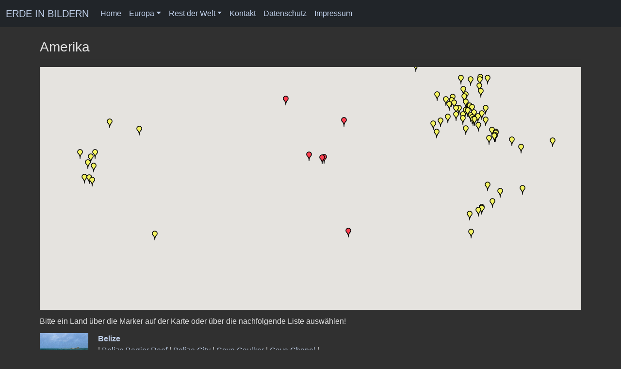

--- FILE ---
content_type: text/html; charset=utf-8
request_url: https://www.juergen-reichmann.de/nordamerika/
body_size: 9544
content:
<!DOCTYPE html>
<html lang="de">
<head>
<meta name="author" content="Juergen Reichmann">
<meta name="viewport" content="width=device-width, initial-scale=1.0">
<meta http-equiv="Content-Type" content="text/html; charset=utf-8">
<meta property="og:url" content="https://www.juergen-reichmann.de/nordamerika/" />
<meta property="og:site_name" content="ERDE IN BILDERN" />
<meta property="og:type" content="website" />
<meta property="og:title" content="Amerika - Eine virtuelle Reise - ERDE IN BILDERN" />
<meta property="og:description" content="Amerika - Eine virtuelle Reise - ERDE IN BILDERN" />
<link rel="canonical" href="https://www.juergen-reichmann.de/nordamerika/" />
<title>Amerika - Eine virtuelle Reise - ERDE IN BILDERN</title>
<link href="/css/bootstrap.min.css" rel="stylesheet">
<link href="/font-awesome/css/font-awesome.min.css" rel="stylesheet" type="text/css">
<link rel="stylesheet" type="text/css" media="screen" href="/css/jquery-ui.min.css"/>
<link rel="stylesheet" type="text/css" href="/css/jr-main.css">
<script src="/js/jquery.js"></script>
<script src="/js/bootstrap.bundle.min.js"></script>
<script type="text/javascript" src="https://cdn.jsdelivr.net/npm/cookie-bar/cookiebar-latest.min.js?always=1&showNoConsent=1&blocking=1"></script>
<script src="/js/jquery-ui.min.js"></script>
<script src="/js/jr_main.js"></script>
<script type="text/javascript" src="https://maps.googleapis.com/maps/api/js?key=AIzaSyAZ9GBHdCzrEhIEcb7xtQL3FtLO8d6vFew&callback=initMap"></script>
<script type="text/javascript" src="/js/jr_map_kontinent.js"></script>
<script type="text/javascript">
var region = 3;  // Amerika
</script>
<script async src="https://www.googletagmanager.com/gtag/js?id=G-ML64VH0SV7"></script>
<script>
  window.dataLayer = window.dataLayer || [];
  function gtag(){dataLayer.push(arguments);}
  gtag('js', new Date());

  gtag('config', 'G-ML64VH0SV7');
</script>
</head>
<body>
    <nav class="navbar navbar-expand-md navbar-dark fixed-top bg-dark">
        <div class="container-fluid">
            <a class="navbar-brand" href="/">ERDE IN BILDERN</a>
            <button class="navbar-toggler" type="button" data-bs-toggle="collapse" data-bs-target="#navbarCollapse"
                aria-controls="navbarCollapse" aria-expanded="false" aria-label="Toggle navigation">
                <span class="navbar-toggler-icon"></span>
            </button>
            <div class="collapse navbar-collapse" id="navbarCollapse">
                <ul class="navbar-nav me-auto mb-2 mb-md-0">
                    <li class="nav-item"><a class="nav-link" href="/">Home</a></li>
                    <li class="nav-item dropdown">
                        <a class="nav-link dropdown-toggle" href="#" role="button" data-bs-toggle="dropdown" aria-expanded="false">Europa</a>
                        <ul class="dropdown-menu dropdown-menu-dark">
                            <li><a class="dropdown-item" href="/europa/">Überblick</a></li>
                            <li>
                                <a class="dropdown-item" href="/europa/">A - F</a>
                                <ul class="dropdown-menu dropdown-submenu">
                                    <li><a class="dropdown-item" href="/europa/al/">Albanien</a></li>
                                    <li><a class="dropdown-item" href="/europa/and/">Andorra</a></li>
                                    <li><a class="dropdown-item" href="/europa/b/">Belgien</a></li>
                                    <li><a class="dropdown-item" href="/europa/bih/">Bosnien-Herzegowina</a></li>
                                    <li><a class="dropdown-item" href="/europa/bg/">Bulgarien</a></li>
                                    <li><a class="dropdown-item" href="/europa/dk/">Dänemark</a></li>
                                    <li><a class="dropdown-item" href="/europa/d/">Deutschland</a></li>
                                    <li><a class="dropdown-item" href="/europa/est/">Estland</a></li>
                                    <li><a class="dropdown-item" href="/europa/fin/">Finnland</a></li>
                                    <li><a class="dropdown-item" href="/europa/f/">Frankreich</a></li>
                                </ul>
                            </li>
                            <li>
                                <a class="dropdown-item" href="/europa/">G - L</a>
                                <ul class="dropdown-menu dropdown-submenu">
                                    <li><a class="dropdown-item" href="/europa/gr/">Griechenland</a></li>
                                    <li><a class="dropdown-item" href="/europa/gb/">Großbritannien</a></li>
                                    <li><a class="dropdown-item" href="/europa/irl/">Irland</a></li>
                                    <li><a class="dropdown-item" href="/europa/is/">Island</a></li>
                                    <li><a class="dropdown-item" href="/europa/i/">Italien</a></li>
                                    <li><a class="dropdown-item" href="/europa/hr/">Kroatien</a></li>
                                    <li><a class="dropdown-item" href="/europa/lv/">Lettland</a></li>
                                    <li><a class="dropdown-item" href="/europa/fl/">Liechtenstein</a></li>
                                    <li><a class="dropdown-item" href="/europa/lt/">Litauen</a></li>
                                    <li><a class="dropdown-item" href="/europa/l/">Luxemburg</a></li>
                                </ul>
                            </li>
                            <li>
                                <a class="dropdown-item" href="/europa/">M - R</a>
                                <ul class="dropdown-menu dropdown-submenu">
                                    <li><a class="dropdown-item" href="/europa/m/">Malta</a></li>
                                    <li><a class="dropdown-item" href="/europa/mk/">Mazedonien</a></li>
                                    <li><a class="dropdown-item" href="/europa/mc/">Republik Moldau</a></li>
                                    <li><a class="dropdown-item" href="/europa/mc/">Monaco</a></li>
                                    <li><a class="dropdown-item" href="/europa/mne/">Montenegro</a></li>
                                    <li><a class="dropdown-item" href="/europa/nl/">Niederlande</a></li>
                                    <li><a class="dropdown-item" href="/europa/n/">Norwegen</a></li>
                                    <li><a class="dropdown-item" href="/europa/a/">Österreich</a></li>
                                    <li><a class="dropdown-item" href="/europa/pl/">Polen</a></li>
                                    <li><a class="dropdown-item" href="/europa/p/">Portugal</a></li>
                                    <li><a class="dropdown-item" href="/europa/ro/">Rumänien</a></li>
                                    <li><a class="dropdown-item" href="/europa/r/">Russland</a></li>
                                </ul>
                            </li>
                            <li>
                                <a class="dropdown-item" href="/europa/">S - Z</a>
                                <ul class="dropdown-menu dropdown-submenu">
                                    <li><a class="dropdown-item" href="/europa/rsm/">San Marino</a></li>
                                    <li><a class="dropdown-item" href="/europa/s/">Schweden</a></li>
                                    <li><a class="dropdown-item" href="/europa/ch/">Schweiz</a></li>
                                    <li><a class="dropdown-item" href="/europa/srb/">Serbien</a></li>
                                    <li><a class="dropdown-item" href="/europa/sk/">Slowakei</a></li>
                                    <li><a class="dropdown-item" href="/europa/slo/">Slowenien</a></li>
                                    <li><a class="dropdown-item" href="/europa/e/">Spanien</a></li>
                                    <li><a class="dropdown-item" href="/europa/cz/">Tschechische Republik</a></li>
                                    <li><a class="dropdown-item" href="/europa/tr/">Türkei</a></li>
                                    <li><a class="dropdown-item" href="/europa/h/">Ungarn</a></li>
                                    <li><a class="dropdown-item" href="/europa/i/">Vatikanstadt</a></li>
                                    <li><a class="dropdown-item" href="/europa/gb/">Vereinigtes Königreich</a></li>
                                    <li><a class="dropdown-item" href="/asien/cy/">Zypern</a></li>
                                </ul>
                            </li>
                        </ul>
                    </li>
                    <li class="dropdown">
                        <a class="nav-link dropdown-toggle" href="#" role="button" data-bs-toggle="dropdown" aria-expanded="false">Rest der Welt</a>
                        <ul class="dropdown-menu dropdown-menu-dark">
                            <li>
                                <a class="dropdown-item" href="/afrika/">Afrika</a>
                                <ul class="dropdown-menu dropdown-submenu">
                                    <li><a class="dropdown-item" href="/afrika/eg/">Ägypten</a></li>
                                    <li><a class="dropdown-item" href="/afrika/bw/">Botswana</a></li>
                                    <li><a class="dropdown-item" href="/afrika/mw/">Malawi</a></li>
                                    <li><a class="dropdown-item" href="/afrika/ma/">Marokko</a></li>
                                    <li><a class="dropdown-item" href="/afrika/nam/">Namibia</a></li>
                                    <li><a class="dropdown-item" href="/afrika/rwa/">Ruanda</a></li>
                                    <li><a class="dropdown-item" href="/afrika/z/">Sambia</a></li>
                                    <li><a class="dropdown-item" href="/afrika/sy/">Seychellen</a></li>
                                    <li><a class="dropdown-item" href="/afrika/zw/">Simbabwe</a></li>
                                    <li><a class="dropdown-item" href="/afrika/rsa/">Südafrika</a></li>
                                    <li><a class="dropdown-item" href="/afrika/eat/">Tansania</a></li>
                                </ul>
                            </li>
                            <li>
                                <a class="dropdown-item" href="/nordamerika/">Amerika</a>
                                <ul class="dropdown-menu dropdown-submenu">
                                    <li><a class="dropdown-item" href="/lateinamerika/bh/">Belize</a></li>
                                    <li><a class="dropdown-item" href="/lateinamerika/rch/">Chile</a></li>
                                    <li><a class="dropdown-item" href="/lateinamerika/gca/">Guatemala</a></li>
                                    <li><a class="dropdown-item" href="/nordamerika/cdn/">Kanada</a></li>
                                    <li><a class="dropdown-item" href="/lateinamerika/mex/">Mexiko</a></li>
                                    <li><a class="dropdown-item" href="/nordamerika/usa/">Vereinigte Staaten von Amerika</a></li>
                                </ul>
                            </li>
                            <li>
                                <a class="dropdown-item" href="/asien/">Asien</a>
                                <ul class="dropdown-menu dropdown-submenu">
                                    <li><a class="dropdown-item" href="/asien/vrc/">China</a></li>
                                    <li><a class="dropdown-item" href="/asien/ind/">Indien</a></li>
                                    <li><a class="dropdown-item" href="/asien/ri/">Indonesien</a></li>
                                    <li><a class="dropdown-item" href="/asien/il/">Israel</a></li>
                                    <li><a class="dropdown-item" href="/asien/j/">Japan</a></li>
                                    <li><a class="dropdown-item" href="/asien/jor/">Jordanien</a></li>
                                    <li><a class="dropdown-item" href="/asien/k/">Kambodscha</a></li>
                                    <li><a class="dropdown-item" href="/asien/kwt/">Kuwait</a></li>
                                    <li><a class="dropdown-item" href="/asien/lao/">Laos</a></li>
                                    <li><a class="dropdown-item" href="/asien/rl/">Libanon</a></li>
                                    <li><a class="dropdown-item" href="/asien/mal/">Malaysia</a></li>
                                    <li><a class="dropdown-item" href="/asien/mya/">Myanmar (Burma)</a></li>
                                    <li><a class="dropdown-item" href="/asien/ps/">Palästinensische Autonomiegebiete</a></li>
                                    <li><a class="dropdown-item" href="/asien/sgp/">Singapur</a></li>
                                    <li><a class="dropdown-item" href="/asien/syr/">Syrien</a></li>
                                    <li><a class="dropdown-item" href="/asien/tha/">Thailand</a></li>
                                    <li><a class="dropdown-item" href="/asien/uae/">Vereinigte Arabische Emirate</a></li>
                                    <li><a class="dropdown-item" href="/asien/vn/">Vietnam</a></li>
                                    <li><a class="dropdown-item" href="/asien/cy/">Zypern</a></li>
                                </ul>
                            </li>
                            <li>
                                <a class="dropdown-item" href="/ozeanien/">Ozeanien</a>
                                <ul class="dropdown-menu dropdown-submenu">
                                    <li><a class="dropdown-item" href="/ozeanien/aus/">Australien</a></li>
                                </ul>
                            </li>
                            <li>
                                <a class="dropdown-item" href="/welt/">Extras</a>
                                <ul class="dropdown-menu dropdown-submenu">
                                    <li><a class="dropdown-item" href="/welt/interrail/">Interrail</a></li>
                                    <li><a class="dropdown-item" href="/welt/musik/">Konzerte</a></li>
                                    <li><a class="dropdown-item" href="/welt/licht/">Licht und Schatten</a></li>
                                    <li><a class="dropdown-item" href="/welt/luftbilder/">Luftaufnahmen</a></li>
                                    <li><a class="dropdown-item" href="/welt/zeppelin/">München von oben</a></li>
                                    <li><a class="dropdown-item" href="/welt/sport/">Sport</a></li>
                                    <li><a class="dropdown-item" href="/welt/teddys/">Teddine und Teddy</a></li>
                                    <li><a class="dropdown-item" href="/welt/welterbe/">UNESCO-Welterbestätten</a></li>
                                    <li><a class="dropdown-item" href="/welt/videos/">Videos</a></li>
                                    <li><a class="dropdown-item" href="/welt/expo/">Weltausstellungen (EXPO)</a></li>
                                </ul>
                            </li>
                        </ul>
                    </li>
                        <li class="nav-item"><a class="nav-link" href="/feedback/?land=Amerika&amp;url=/nordamerika/">Kontakt</a></li>
                    <li class="nav-item"><a class="nav-link" href="/datenschutz/">Datenschutz</a></li>
                    <li class="nav-item"><a class="nav-link" href="/impressum/">Impressum</a></li>
                </ul>
            </div>
        </div>
    </nav>
        <div id="page-wrapper">
            <div class="container">
                <h3>Amerika</h3>
                <hr class="nomargintop">
<div id="kontinent_map" class="kontinent_map"></div>
<div class="vspace_gross"></div>
Bitte ein Land über die Marker auf der Karte oder über die nachfolgende Liste auswählen!
<div class="vspace_gross"></div>
<div class="bild_mini" style="margin-right:20px;"><a href="/lateinamerika/bh/"><img class="bild_mini" alt="Belize" src="https://www.juergen-reichmann.de/images/pics/026000/026324.jpg"></a></div>
<div class="bild_mini_text">
<a href="/lateinamerika/bh/"><b>Belize</b></a><br>
| <a href="/auswahl.php?ort=1767&amp;belize+barrier+reef">Belize Barrier Reef</a> | <a href="/auswahl.php?ort=1722&amp;belize+city">Belize City</a> | <a href="/auswahl.php?ort=1723&amp;caye+caulker">Caye Caulker</a> | <a href="/auswahl.php?ort=1766&amp;caye+chapel">Caye Chapel</a> | 
</div>
<div class="vspace_gross" style="clear: both;"></div>
<div class="bild_mini" style="margin-right:20px;"><a href="/lateinamerika/rch/"><img class="bild_mini" alt="Chile" src="https://www.juergen-reichmann.de/images/pics/2212000/2212704.jpg"></a></div>
<div class="bild_mini_text">
<a href="/lateinamerika/rch/"><b>Chile</b></a><br>
| <b><a href="/auswahl.php?ort=4083&amp;altiplano">Altiplano</a></b> | <a href="/auswahl.php?ort=4079&amp;calama">Calama</a> | <a href="/auswahl.php?ort=4099&amp;cerro+castillo">Cerro Castillo</a> | <b><a href="/auswahl.php?ort=4084&amp;el+tatio">El Tatio</a></b> | <b><a href="/auswahl.php?ort=4090&amp;isla+magdalena">Isla Magdalena</a></b> | <a href="/auswahl.php?ort=4097&amp;machuca">Machuca</a> | <b><a href="/auswahl.php?ort=4089&amp;magellanstra%C3%9Fe">Magellanstraße</a></b> | <b><a href="/auswahl.php?ort=4091&amp;parque+del+estrecho+de+magallanes">Parque del Estrecho de Magallanes</a></b> | <b><a href="/auswahl.php?ort=4086&amp;parque+nacional+torres+del+paine">Parque nacional Torres del Paine</a></b> | <a href="/auswahl.php?ort=4088&amp;pen%C3%ADnsula+de+brunswick">Península de Brunswick</a> | <a href="/auswahl.php?ort=4101&amp;provincia+de+el+loa">Provincia de El Loa</a> | <a href="/auswahl.php?ort=4100&amp;provincia+de+magallanes">Provincia de Magallanes</a> | <b><a href="/auswahl.php?ort=4098&amp;provincia+de+%C3%BAltima+esperanza">Provincia de Última Esperanza</a></b> | <b><a href="/auswahl.php?ort=4085&amp;puerto+natales">Puerto Natales</a></b> | <b><a href="/auswahl.php?ort=4087&amp;punta+arenas">Punta Arenas</a></b> | <a href="/auswahl.php?ort=4103&amp;regi%C3%B3n+de+valpara%C3%ADso">Región de Valparaíso</a> | <a href="/auswahl.php?ort=4095&amp;regi%C3%B3n+metropolitana+de+santiago">Región Metropolitana de Santiago</a> | <b><a href="/auswahl.php?ort=4081&amp;reserva+nacional+los+flamencos">Reserva nacional los Flamencos</a></b> | <b><a href="/auswahl.php?ort=4082&amp;salar+de+atacama">Salar de Atacama</a></b> | <b><a href="/auswahl.php?ort=4080&amp;san+pedro+de+atacama">San Pedro de Atacama</a></b> | <b><a href="/auswahl.php?ort=4077&amp;santiago+de+chile">Santiago de Chile</a></b> | <a href="/auswahl.php?ort=4096&amp;socaire">Socaire</a> | <b><a href="/auswahl.php?ort=4078&amp;valpara%C3%ADso">Valparaíso</a></b> | 
</div>
<div class="vspace_gross" style="clear: both;"></div>
<div class="bild_mini" style="margin-right:20px;"><a href="/lateinamerika/gca/"><img class="bild_mini" alt="Guatemala" src="https://www.juergen-reichmann.de/images/pics/026000/026290.jpg"></a></div>
<div class="bild_mini_text">
<a href="/lateinamerika/gca/"><b>Guatemala</b></a><br>
| <a href="/auswahl.php?ort=1720&amp;bethel">Bethel</a> | <a href="/auswahl.php?ort=1721&amp;flores+%28gca%29">Flores (GCA)</a> | <a href="/auswahl.php?ort=1764&amp;rio+usumacinta">Rio Usumacinta</a> | <a href="/auswahl.php?ort=1514&amp;tikal">Tikal</a> | 
</div>
<div class="vspace_gross" style="clear: both;"></div>
<div class="bild_mini" style="margin-right:20px;"><a href="/nordamerika/cdn/"><img class="bild_mini" alt="Kanada" src="https://www.juergen-reichmann.de/images/pics/035000/035362.jpg"></a></div>
<div class="bild_mini_text">
<a href="/nordamerika/cdn/"><b>Kanada</b></a><br>
| <a href="/auswahl.php?ort=2119&amp;alberta">Alberta</a> | <b><a href="/auswahl.php?ort=2217&amp;banff+national+park">Banff National Park</a></b> | <a href="/auswahl.php?ort=2118&amp;british+columbia">British Columbia</a> | <a href="/auswahl.php?ort=2125&amp;calgary">Calgary</a> | <a href="/auswahl.php?ort=2224&amp;coquihalla+canyon+provincial+park">Coquihalla Canyon Provincial Park</a> | <a href="/auswahl.php?ort=2259&amp;crowsnest+pass">Crowsnest Pass</a> | <a href="/auswahl.php?ort=2185&amp;dinosaur+provincial+park">Dinosaur Provincial Park</a> | <a href="/auswahl.php?ort=2121&amp;drumheller">Drumheller</a> | <a href="/auswahl.php?ort=2307&amp;duncan">Duncan</a> | <a href="/auswahl.php?ort=2184&amp;edmonton">Edmonton</a> | <a href="/auswahl.php?ort=2252&amp;falkland">Falkland</a> | <a href="/auswahl.php?ort=2124&amp;fort+macleod">Fort Macleod</a> | <a href="/auswahl.php?ort=2250&amp;glacier+national+park">Glacier National Park</a> | <a href="/auswahl.php?ort=2257&amp;glacier+national+park+%28usa%29">Glacier National Park (USA)</a> | <a href="/auswahl.php?ort=2306&amp;gulf+islands">Gulf Islands</a> | <a href="/auswahl.php?ort=2201&amp;hope">Hope</a> | <a href="/auswahl.php?ort=2212&amp;horseshoe+canyon">Horseshoe Canyon</a> | <a href="/auswahl.php?ort=2246&amp;horsethief+canyon">Horsethief Canyon</a> | <b><a href="/auswahl.php?ort=2195&amp;jasper+national+park">Jasper National Park</a></b> | <a href="/auswahl.php?ort=2222&amp;keremeos">Keremeos</a> | <a href="/auswahl.php?ort=2216&amp;kootenay+national+park">Kootenay National Park</a> | <a href="/auswahl.php?ort=2249&amp;lethbridge">Lethbridge</a> | <a href="/auswahl.php?ort=2308&amp;macmillan+provincial+park">MacMillan Provincial Park</a> | <a href="/auswahl.php?ort=2254&amp;manning+provincial+park">Manning Provincial Park</a> | <a href="/auswahl.php?ort=2218&amp;mount+revelstoke+national+park">Mount Revelstoke National Park</a> | <a href="/auswahl.php?ort=2208&amp;nanaimo">Nanaimo</a> | <a href="/auswahl.php?ort=2183&amp;niagara+falls">Niagara Falls</a> | <a href="/auswahl.php?ort=2247&amp;okney+hill">Okney Hill</a> | <a href="/auswahl.php?ort=2242&amp;ontario">Ontario</a> | <a href="/auswahl.php?ort=2221&amp;osoyoos">Osoyoos</a> | <a href="/auswahl.php?ort=2207&amp;pacific+rim+national+park">Pacific Rim National Park</a> | <a href="/auswahl.php?ort=2251&amp;pillar+lake">Pillar Lake</a> | <a href="/auswahl.php?ort=2258&amp;pincher+creek">Pincher Creek</a> | <a href="/auswahl.php?ort=2213&amp;red+deer+river">Red Deer River</a> | <a href="/auswahl.php?ort=2219&amp;revelstoke">Revelstoke</a> | <a href="/auswahl.php?ort=2256&amp;rocky+mountains+%28cdn%29">Rocky Mountains (CDN)</a> | <a href="/auswahl.php?ort=2220&amp;roderick+haig-brown+provincial+park">Roderick Haig-Brown Provincial Park</a> | <a href="/auswahl.php?ort=2243&amp;sioux+lookout">Sioux Lookout</a> | <a href="/auswahl.php?ort=2253&amp;spotted+lake">Spotted Lake</a> | <a href="/auswahl.php?ort=2305&amp;strait+of+georgia">Strait of Georgia</a> | <a href="/auswahl.php?ort=2203&amp;swartz+bay">Swartz Bay</a> | <a href="/auswahl.php?ort=2206&amp;tofino">Tofino</a> | <b><a href="/auswahl.php?ort=912&amp;toronto">Toronto</a></b> | <a href="/auswahl.php?ort=2202&amp;tsawwassen">Tsawwassen</a> | <b><a href="/auswahl.php?ort=913&amp;vancouver">Vancouver</a></b> | <a href="/auswahl.php?ort=2109&amp;vancouver+island">Vancouver Island</a> | <a href="/auswahl.php?ort=2200&amp;vaseux+lake">Vaseux Lake</a> | <a href="/auswahl.php?ort=2205&amp;victoria">Victoria</a> | <a href="/auswahl.php?ort=2187&amp;waterton+lakes+national+park">Waterton Lakes National Park</a> | <a href="/auswahl.php?ort=2186&amp;waterton+townsite">Waterton Townsite</a> | <a href="/auswahl.php?ort=2248&amp;willow+creek">Willow Creek</a> | <a href="/auswahl.php?ort=2245&amp;winnipeg">Winnipeg</a> | <a href="/auswahl.php?ort=2197&amp;yoho+national+park">Yoho National Park</a> | 
</div>
<div class="vspace_gross" style="clear: both;"></div>
<div class="bild_mini" style="margin-right:20px;"><a href="/lateinamerika/mex/"><img class="bild_mini" alt="Mexiko" src="https://www.juergen-reichmann.de/images/pics/026000/026131.jpg"></a></div>
<div class="bild_mini_text">
<a href="/lateinamerika/mex/"><b>Mexiko</b></a><br>
| <a href="/auswahl.php?ort=1740&amp;agua+azul">Agua Azul</a> | <a href="/auswahl.php?ort=1689&amp;bonampak">Bonampak</a> | <a href="/auswahl.php?ort=1726&amp;chich%C3%A9n+itz%C3%A1">Chichén Itzá</a> | <a href="/auswahl.php?ort=1741&amp;frontera+corozal">Frontera Corozal</a> | <a href="/auswahl.php?ort=1727&amp;m%C3%A9rida">Mérida</a> | <b><a href="/auswahl.php?ort=947&amp;mexiko-stadt">Mexiko-Stadt</a></b> | <a href="/auswahl.php?ort=1739&amp;misol+h%C3%A1">Misol Há</a> | <a href="/auswahl.php?ort=1737&amp;mitla">Mitla</a> | <a href="/auswahl.php?ort=1731&amp;monte+alb%C3%A1n">Monte Albán</a> | <a href="/auswahl.php?ort=1714&amp;oaxaca+de+ju%C3%A1rez">Oaxaca de Juárez</a> | <a href="/auswahl.php?ort=1734&amp;palenque">Palenque</a> | <a href="/auswahl.php?ort=1716&amp;puerto+escondido">Puerto Escondido</a> | <a href="/auswahl.php?ort=1728&amp;reserva+de+la+bi%C3%B3sfera+r%C3%ADa+celest%C3%BAn">Reserva de la Biósfera Ría Celestún</a> | <a href="/auswahl.php?ort=1764&amp;rio+usumacinta">Rio Usumacinta</a> | <a href="/auswahl.php?ort=1717&amp;san+crist%C3%B3bal+de+las+casas">San Cristóbal de las Casas</a> | <a href="/auswahl.php?ort=1733&amp;san+isidro+roagu%C3%ADa">San Isidro Roaguía</a> | <a href="/auswahl.php?ort=1730&amp;san+juan+chamula">San Juan Chamula</a> | <a href="/auswahl.php?ort=1732&amp;santa+maria+del+tule">Santa Maria del Tule</a> | <a href="/auswahl.php?ort=1690&amp;teotihuac%C3%A1n">Teotihuacán</a> | <a href="/auswahl.php?ort=1706&amp;tulum">Tulum</a> | <a href="/auswahl.php?ort=1715&amp;valle+de+tlacolula">Valle de Tlacolula</a> | <a href="/auswahl.php?ort=1736&amp;yaxchil%C3%A1n">Yaxchilán</a> | <a href="/auswahl.php?ort=1738&amp;zinacant%C3%A1n">Zinacantán</a> | 
</div>
<div class="vspace_gross" style="clear: both;"></div>
<div class="bild_mini" style="margin-right:20px;"><a href="/nordamerika/usa/"><img class="bild_mini" alt="Vereinigte Staaten von Amerika" src="https://www.juergen-reichmann.de/images/pics/1202000/1202161.jpg"></a></div>
<div class="bild_mini_text">
<a href="/nordamerika/usa/"><b>Vereinigte Staaten von Amerika</b></a><br>
| <a href="/auswahl.php?ort=2773&amp;albuquerque">Albuquerque</a> | <a href="/auswahl.php?ort=3770&amp;allenspark">Allenspark</a> | <a href="/auswahl.php?ort=3756&amp;antelope+island+state+park">Antelope Island State Park</a> | <a href="/auswahl.php?ort=2859&amp;antelope+pass">Antelope Pass</a> | <b><a href="/auswahl.php?ort=2765&amp;arches+national+park">Arches National Park</a></b> | <b><a href="/auswahl.php?ort=4396&amp;atchafalaya+national+heritage+area">Atchafalaya National Heritage Area</a></b> | <b><a href="/auswahl.php?ort=4392&amp;avery+island">Avery Island</a></b> | <a href="/auswahl.php?ort=4512&amp;benton+county+%28tennessee%29">Benton County (Tennessee)</a> | <a href="/auswahl.php?ort=4406&amp;big+cypress+national+preserve">Big Cypress National Preserve</a> | <b><a href="/auswahl.php?ort=3759&amp;big+island">Big Island</a></b> | <a href="/auswahl.php?ort=1630&amp;big+sur">Big Sur</a> | <a href="/auswahl.php?ort=2768&amp;black+canyon+of+the+gunnison+national+park">Black Canyon of the Gunnison National Park</a> | <a href="/auswahl.php?ort=3769&amp;black+hawk">Black Hawk</a> | <a href="/auswahl.php?ort=4409&amp;brevard+county">Brevard County</a> | <a href="/auswahl.php?ort=4408&amp;broward+county+%28florida%29">Broward County (Florida)</a> | <a href="/auswahl.php?ort=2760&amp;bryce+canyon+national+park">Bryce Canyon National Park</a> | <a href="/auswahl.php?ort=2182&amp;canyonlands+national+park">Canyonlands National Park</a> | <a href="/auswahl.php?ort=3764&amp;cape+kinau">Cape Kinau</a> | <a href="/auswahl.php?ort=2789&amp;capitan">Capitan</a> | <a href="/auswahl.php?ort=2762&amp;capitol+reef+national+park">Capitol Reef National Park</a> | <a href="/auswahl.php?ort=3766&amp;caribou+county">Caribou County</a> | <a href="/auswahl.php?ort=2849&amp;castle+valley">Castle Valley</a> | <a href="/auswahl.php?ort=4507&amp;cheatham+county+%28tennessee%29">Cheatham County (Tennessee)</a> | <a href="/auswahl.php?ort=3731&amp;cheyenne">Cheyenne</a> | <a href="/auswahl.php?ort=2778&amp;chiricahua+national+monument">Chiricahua National Monument</a> | <a href="/auswahl.php?ort=4413&amp;citrus+county+%28florida%29">Citrus County (Florida)</a> | <a href="/auswahl.php?ort=4388&amp;clarksdale">Clarksdale</a> | <a href="/auswahl.php?ort=2853&amp;cochise+county">Cochise County</a> | <a href="/auswahl.php?ort=2854&amp;coconino+county">Coconino County</a> | <a href="/auswahl.php?ort=2766&amp;colorado+national+monument">Colorado National Monument</a> | <b><a href="/auswahl.php?ort=4377&amp;crystal+river">Crystal River</a></b> | <a href="/auswahl.php?ort=2788&amp;dead+horse+point+state+park">Dead Horse Point State Park</a> | <a href="/auswahl.php?ort=1989&amp;death+valley+national+park">Death Valley National Park</a> | <b><a href="/auswahl.php?ort=967&amp;denver">Denver</a></b> | <a href="/auswahl.php?ort=4508&amp;dickson+county+%28tennessee%29">Dickson County (Tennessee)</a> | <a href="/auswahl.php?ort=2841&amp;dixie+national+forest">Dixie National Forest</a> | <a href="/auswahl.php?ort=2769&amp;durango">Durango</a> | <a href="/auswahl.php?ort=3781&amp;eleele">Eleele</a> | <a href="/auswahl.php?ort=2947&amp;escalante">Escalante</a> | <a href="/auswahl.php?ort=4397&amp;everglades">Everglades</a> | <a href="/auswahl.php?ort=4380&amp;everglades+city">Everglades City</a> | <b><a href="/auswahl.php?ort=4378&amp;everglades+national+park">Everglades National Park</a></b> | <a href="/auswahl.php?ort=2934&amp;florence">Florence</a> | <a href="/auswahl.php?ort=4382&amp;florida">Florida</a> | <b><a href="/auswahl.php?ort=1672&amp;florida+keys">Florida Keys</a></b> | <a href="/auswahl.php?ort=2843&amp;glen+canyon+national+recreation+area">Glen Canyon National Recreation Area</a> | <a href="/auswahl.php?ort=3732&amp;glendo">Glendo</a> | <a href="/auswahl.php?ort=1623&amp;grand+canyon+national+park">Grand Canyon National Park</a> | <a href="/auswahl.php?ort=2949&amp;grand+county">Grand County</a> | <a href="/auswahl.php?ort=2840&amp;grand+staircase-escalante+national+monument">Grand Staircase-Escalante National Monument</a> | <a href="/auswahl.php?ort=1790&amp;grand+teton+national+park">Grand Teton National Park</a> | <a href="/auswahl.php?ort=2771&amp;great+sand+dunes+national+park">Great Sand Dunes National Park</a> | <a href="/auswahl.php?ort=3729&amp;greenwood+village">Greenwood Village</a> | <a href="/auswahl.php?ort=3775&amp;haleakala">Haleakala</a> | <b><a href="/auswahl.php?ort=3761&amp;haleakala+national+park">Haleakala National Park</a></b> | <a href="/auswahl.php?ort=3744&amp;hana">Hana</a> | <a href="/auswahl.php?ort=3777&amp;hanalei">Hanalei</a> | <a href="/auswahl.php?ort=3216&amp;hartford">Hartford</a> | <b><a href="/auswahl.php?ort=3750&amp;hawaii+volcanoes+national+park">Hawaii Volcanoes National Park</a></b> | <a href="/auswahl.php?ort=4513&amp;haywood+county+%28tennessee%29">Haywood County (Tennessee)</a> | <a href="/auswahl.php?ort=4511&amp;henderson+county+%28tennessee%29">Henderson County (Tennessee)</a> | <a href="/auswahl.php?ort=4509&amp;hickman+county+%28tennessee%29">Hickman County (Tennessee)</a> | <a href="/auswahl.php?ort=4415&amp;hillsborough+county+%28florida%29">Hillsborough County (Florida)</a> | <a href="/auswahl.php?ort=3751&amp;hilo">Hilo</a> | <b><a href="/auswahl.php?ort=969&amp;honolulu">Honolulu</a></b> | <b><a href="/auswahl.php?ort=970&amp;houston">Houston</a></b> | <a href="/auswahl.php?ort=4510&amp;humphreys+county+%28tennessee%29">Humphreys County (Tennessee)</a> | <a href="/auswahl.php?ort=3746&amp;iao+valley+state+park">Iao Valley State Park</a> | <a href="/auswahl.php?ort=2845&amp;indian+creek">Indian Creek</a> | <a href="/auswahl.php?ort=4412&amp;inverness+%28florida%29">Inverness (Florida)</a> | <a href="/auswahl.php?ort=2855&amp;inyo+county">Inyo County</a> | <a href="/auswahl.php?ort=3735&amp;jackson">Jackson</a> | <a href="/auswahl.php?ort=1982&amp;jersey+city">Jersey City</a> | <a href="/auswahl.php?ort=1987&amp;julia+pfeiffer+burns+state+park">Julia Pfeiffer Burns State Park</a> | <a href="/auswahl.php?ort=3789&amp;ka+lae">Ka Lae</a> | <a href="/auswahl.php?ort=3752&amp;kahaluu-keauhou">Kahaluu-Keauhou</a> | <a href="/auswahl.php?ort=3784&amp;kahanu+garden+and+preserve">Kahanu Garden and Preserve</a> | <a href="/auswahl.php?ort=3743&amp;kahului">Kahului</a> | <b><a href="/auswahl.php?ort=3748&amp;kailua-kona">Kailua-Kona</a></b> | <a href="/auswahl.php?ort=1282&amp;kalifornien">Kalifornien</a> | <a href="/auswahl.php?ort=2015&amp;kalifornische+k%C3%BCste">Kalifornische Küste</a> | <a href="/auswahl.php?ort=3763&amp;kanahena">Kanahena</a> | <a href="/auswahl.php?ort=2931&amp;kane+county">Kane County</a> | <a href="/auswahl.php?ort=3739&amp;kapaa">Kapaa</a> | <b><a href="/auswahl.php?ort=3776&amp;kauai">Kauai</a></b> | <b><a href="/auswahl.php?ort=4398&amp;kennedy+space+center">Kennedy Space Center</a></b> | <a href="/auswahl.php?ort=4435&amp;kenner">Kenner</a> | <a href="/auswahl.php?ort=2837&amp;kern+county">Kern County</a> | <b><a href="/auswahl.php?ort=4379&amp;key+west">Key West</a></b> | <a href="/auswahl.php?ort=3745&amp;kihei">Kihei</a> | <b><a href="/auswahl.php?ort=3778&amp;kilauea+point+national+wildlife+refuge">Kilauea Point National Wildlife Refuge</a></b> | <a href="/auswahl.php?ort=1978&amp;kings+canyon+national+park">Kings Canyon National Park</a> | <a href="/auswahl.php?ort=3785&amp;kipahulu">Kipahulu</a> | <a href="/auswahl.php?ort=2783&amp;kitt+peak">Kitt Peak</a> | <a href="/auswahl.php?ort=2946&amp;kodachrome+basin+state+park">Kodachrome Basin State Park</a> | <a href="/auswahl.php?ort=3741&amp;koke%27e+state+park">Koke'e State Park</a> | <b><a href="/auswahl.php?ort=3742&amp;koloa">Koloa</a></b> | <a href="/auswahl.php?ort=3747&amp;lahaina">Lahaina</a> | <a href="/auswahl.php?ort=1985&amp;lake+kaweah">Lake Kaweah</a> | <a href="/auswahl.php?ort=2787&amp;lake+mead">Lake Mead</a> | <a href="/auswahl.php?ort=2702&amp;las+vegas">Las Vegas</a> | <a href="/auswahl.php?ort=3738&amp;lihue">Lihue</a> | <a href="/auswahl.php?ort=2941&amp;lincoln">Lincoln</a> | <a href="/auswahl.php?ort=2940&amp;lincoln+county">Lincoln County</a> | <a href="/auswahl.php?ort=2755&amp;lone+pine">Lone Pine</a> | <a href="/auswahl.php?ort=4390&amp;louisiana">Louisiana</a> | <a href="/auswahl.php?ort=2932&amp;luna+county">Luna County</a> | <a href="/auswahl.php?ort=3788&amp;maalaea">Maalaea</a> | <a href="/auswahl.php?ort=3762&amp;makena+state+park">Makena State Park</a> | <a href="/auswahl.php?ort=4417&amp;manatee+county+%28florida%29">Manatee County (Florida)</a> | <b><a href="/auswahl.php?ort=3780&amp;maui">Maui</a></b> | <b><a href="/auswahl.php?ort=3758&amp;mauna+kea">Mauna Kea</a></b> | <b><a href="/auswahl.php?ort=4387&amp;memphis">Memphis</a></b> | <a href="/auswahl.php?ort=4434&amp;metairie">Metairie</a> | <b><a href="/auswahl.php?ort=973&amp;miami">Miami</a></b> | <b><a href="/auswahl.php?ort=4384&amp;miami+beach">Miami Beach</a></b> | <a href="/auswahl.php?ort=4407&amp;miami+gardens">Miami Gardens</a> | <a href="/auswahl.php?ort=4405&amp;miami-dade+county">Miami-Dade County</a> | <b><a href="/auswahl.php?ort=2506&amp;mississippi">Mississippi</a></b> | <b><a href="/auswahl.php?ort=3754&amp;molokini">Molokini</a></b> | <a href="/auswahl.php?ort=2240&amp;montana">Montana</a> | <a href="/auswahl.php?ort=1971&amp;monterey">Monterey</a> | <a href="/auswahl.php?ort=1984&amp;monterey+peninsula">Monterey Peninsula</a> | <a href="/auswahl.php?ort=2943&amp;montrose+county">Montrose County</a> | <b><a href="/auswahl.php?ort=3730&amp;morrison">Morrison</a></b> | <a href="/auswahl.php?ort=2758&amp;mount+carmel+junction">Mount Carmel Junction</a> | <b><a href="/auswahl.php?ort=4385&amp;nashville">Nashville</a></b> | <a href="/auswahl.php?ort=4393&amp;new+iberia">New Iberia</a> | <a href="/auswahl.php?ort=3231&amp;new+jersey">New Jersey</a> | <b><a href="/auswahl.php?ort=976&amp;new+orleans">New Orleans</a></b> | <b><a href="/auswahl.php?ort=977&amp;new+york+city">New York City</a></b> | <b><a href="/auswahl.php?ort=3855&amp;newark">Newark</a></b> | <a href="/auswahl.php?ort=2846&amp;newspaper+rock+state+historic+monument">Newspaper Rock State Historic Monument</a> | <a href="/auswahl.php?ort=3774&amp;ocean+view">Ocean View</a> | <a href="/auswahl.php?ort=2784&amp;oracle">Oracle</a> | <a href="/auswahl.php?ort=4411&amp;orange+county+%28florida%29">Orange County (Florida)</a> | <a href="/auswahl.php?ort=4410&amp;orlando">Orlando</a> | <a href="/auswahl.php?ort=2942&amp;otero+county">Otero County</a> | <a href="/auswahl.php?ort=2851&amp;ouray">Ouray</a> | <a href="/auswahl.php?ort=2838&amp;owens+valley">Owens Valley</a> | <a href="/auswahl.php?ort=2757&amp;page">Page</a> | <a href="/auswahl.php?ort=4414&amp;pasco+county+%28florida%29">Pasco County (Florida)</a> | <a href="/auswahl.php?ort=4395&amp;patterson">Patterson</a> | <b><a href="/auswahl.php?ort=978&amp;philadelphia">Philadelphia</a></b> | <b><a href="/auswahl.php?ort=2785&amp;phoenix">Phoenix</a></b> | <a href="/auswahl.php?ort=2933&amp;pima+county">Pima County</a> | <a href="/auswahl.php?ort=4416&amp;pinellas+county+%28florida%29">Pinellas County (Florida)</a> | <a href="/auswahl.php?ort=1973&amp;point+reyes+national+seashore">Point Reyes National Seashore</a> | <b><a href="/auswahl.php?ort=2089&amp;princeton">Princeton</a></b> | <a href="/auswahl.php?ort=3215&amp;princeton+junction">Princeton Junction</a> | <a href="/auswahl.php?ort=3773&amp;princeville">Princeville</a> | <a href="/auswahl.php?ort=3755&amp;rocky+mountain+national+park">Rocky Mountain National Park</a> | <a href="/auswahl.php?ort=1892&amp;rocky+mountains">Rocky Mountains</a> | <b><a href="/auswahl.php?ort=2782&amp;saguaro+national+park">Saguaro National Park</a></b> | <a href="/auswahl.php?ort=2780&amp;sahuarita">Sahuarita</a> | <b><a href="/auswahl.php?ort=981&amp;san+antonio">San Antonio</a></b> | <b><a href="/auswahl.php?ort=983&amp;san+francisco">San Francisco</a></b> | <a href="/auswahl.php?ort=2009&amp;san+francisco+bay+area">San Francisco Bay Area</a> | <a href="/auswahl.php?ort=2844&amp;san+juan+county">San Juan County</a> | <a href="/auswahl.php?ort=1986&amp;san+luis+reservoir">San Luis Reservoir</a> | <a href="/auswahl.php?ort=2852&amp;san+luis+state+park">San Luis State Park</a> | <a href="/auswahl.php?ort=2770&amp;san+luis+valley">San Luis Valley</a> | <a href="/auswahl.php?ort=1983&amp;santa+cruz">Santa Cruz</a> | <a href="/auswahl.php?ort=3737&amp;seatac">SeaTac</a> | <b><a href="/auswahl.php?ort=984&amp;seattle">Seattle</a></b> | <a href="/auswahl.php?ort=1979&amp;sequoia+national+park">Sequoia National Park</a> | <a href="/auswahl.php?ort=2939&amp;socorro+county">Socorro County</a> | <a href="/auswahl.php?ort=4436&amp;st.+charles+parish">St. Charles Parish</a> | <a href="/auswahl.php?ort=2772&amp;taos">Taos</a> | <a href="/auswahl.php?ort=2938&amp;taos+county">Taos County</a> | <a href="/auswahl.php?ort=4386&amp;tennessee">Tennessee</a> | <a href="/auswahl.php?ort=2779&amp;tombstone">Tombstone</a> | <a href="/auswahl.php?ort=2761&amp;torrey">Torrey</a> | <b><a href="/auswahl.php?ort=2781&amp;tucson">Tucson</a></b> | <a href="/auswahl.php?ort=2110&amp;utah">Utah</a> | <b><a href="/auswahl.php?ort=4389&amp;vicksburg">Vicksburg</a></b> | <a href="/auswahl.php?ort=3783&amp;waianapanapa+state+park">Waianapanapa State Park</a> | <a href="/auswahl.php?ort=3787&amp;waikapu">Waikapu</a> | <a href="/auswahl.php?ort=3779&amp;wailua+homesteads">Wailua Homesteads</a> | <a href="/auswahl.php?ort=3771&amp;wailua+river+state+park">Wailua River State Park</a> | <a href="/auswahl.php?ort=3786&amp;wailuku">Wailuku</a> | <a href="/auswahl.php?ort=3782&amp;waimea">Waimea</a> | <b><a href="/auswahl.php?ort=3740&amp;waimea+canyon+state+park">Waimea Canyon State Park</a></b> | <b><a href="/auswahl.php?ort=985&amp;washington%2C+d.c.">Washington, D.C.</a></b> | <a href="/auswahl.php?ort=2842&amp;wayne+county">Wayne County</a> | <a href="/auswahl.php?ort=2777&amp;white+sands+missile+range">White Sands Missile Range</a> | <a href="/auswahl.php?ort=2776&amp;white+sands+national+monument">White Sands National Monument</a> | <b><a href="/auswahl.php?ort=3753&amp;wyoming">Wyoming</a></b> | <b><a href="/auswahl.php?ort=1789&amp;yellowstone+national+park">Yellowstone National Park</a></b> | <a href="/auswahl.php?ort=2017&amp;yosemite+national+park">Yosemite National Park</a> | <a href="/auswahl.php?ort=1988&amp;yosemite+valley">Yosemite Valley</a> | <b><a href="/auswahl.php?ort=2759&amp;zion+national+park">Zion National Park</a></b> | 
</div>
<div class="vspace_gross" style="clear: both;"></div>
        </div>
    </div>
</body>
</html>


--- FILE ---
content_type: text/javascript
request_url: https://www.juergen-reichmann.de/js/jr_map_kontinent.js
body_size: 2738
content:
var map = null;
var imageRed = null;
var imageYellow = null;
var shadow = null;
var laenge = 10.0;
var breite = 17.0;
var zoom = 2;
var wahlkontinent = "Welt";

function startMap()
{
  switch (region)
  {
    case 0:  // Welt
      laenge = 10.0;
      breite = 17.0;
      zoom = 2;
      wahlkontinent = "Welt";
      break;
      
    case 1:  // Europa
      laenge = 5.5;
      breite = 52.0;
      zoom = 3;
      wahlkontinent = "Europa";
      break;
      
    case 2:  // Afrika
      laenge = 15.3;
      breite = 4.9;
      zoom = 2;
      wahlkontinent = "Afrika";
      break;
      
    case 3:  // Amerika
      laenge = -98.0;
      breite = 0.0;
      zoom = 2;
      wahlkontinent = "Amerika";
      break;
      
    case 4:  // Asien
      laenge = 82.0;
      breite = 25.8;
      zoom = 3;
      wahlkontinent = "Asien";
      break;
	
	case 5:  // Ozeanien
	  laenge = 131.03;
	  breite = -25.34;
	  zoom = 4;
	  wahlkontinent = "Ozeanien";
	  break;
      
    default:
      break;
  }

  var latlng = new google.maps.LatLng(breite, laenge);
  var myOptions = 
  {
    zoom: zoom,
    center: latlng,
    mapTypeId: google.maps.MapTypeId.TERRAIN
  };
  
  map = new google.maps.Map(document.getElementById("kontinent_map"), myOptions);
    
  shadow = new google.maps.MarkerImage(
    "/pics/icons/mm_20_shadow.png",
    new google.maps.Size(22, 20),
    new google.maps.Point(0,0),
    new google.maps.Point(6, 20));

  // Red Icon
  imageRed = new google.maps.MarkerImage(
    "/pics/icons/mm_20_red.png",
    new google.maps.Size(12, 20),
    new google.maps.Point(0,0),
    new google.maps.Point(6, 20));

  // Yellow Icon
  imageYellow = new google.maps.MarkerImage(
    "/pics/icons/mm_20_yellow.png",
    new google.maps.Size(12, 20),
    new google.maps.Point(0,0),
    new google.maps.Point(6, 20));

  $.ajax(
  {
    type: "GET",
    url: "/xml/jr_laender.xml",
    dataType: "xml",
    success: function(xml)
	{
      $(xml).find("land").each(function()
      {
        createMarker(new google.maps.LatLng($(this).attr("lat"), $(this).attr("lng")), $(this).attr("land"), $(this).attr("kurz"), $(this).attr("kontinent"));
      });
	}
  });
}

function createMarker(pos, land, kurz, kontinent) 
{
  var image = imageYellow;
  
  if (kontinent.toLowerCase().indexOf(wahlkontinent.toLowerCase()) >= 0 || region == 0)
    image = imageRed;
  
  var marker = new google.maps.Marker(
  {
    position: pos,
    map: map,
    shadow: shadow,
    icon: image,
    clickable: true, 
    title: land
  });

  google.maps.event.addListener(marker, 'click', function()
  {
    window.location.href = "/" + kontinent.toLowerCase() + "/" + kurz.toLowerCase() + "/";
  });
}



--- FILE ---
content_type: application/xml
request_url: https://www.juergen-reichmann.de/xml/jr_laender.xml
body_size: 8149
content:
<?xml version="1.0" encoding="UTF-8"?>
<laender>
  <land lng="31.25" lat="30.05" land="&#196;gypten" kurz="EG" kontinent="Afrika" hauptstadt="Kairo"/>
  <land lng="23.42" lat="-19.99" land="Botswana" kurz="BW" kontinent="Afrika" hauptstadt="Gaborone"/>
  <land lng="33.78" lat="-13.78" land="Malawi" kurz="MW" kontinent="Afrika" hauptstadt="Lilongwe"/>
  <land lng="-6.84" lat="34.01" land="Marokko" kurz="MA" kontinent="Afrika" hauptstadt="Rabat"/>
  <land lng="17.09" lat="-22.57" land="Namibia" kurz="NAM" kontinent="Afrika" hauptstadt="Windhoek"/>
  <land lng="30.06" lat="-1.95" land="Ruanda" kurz="RWA" kontinent="Afrika" hauptstadt="Kigali"/>
  <land lng="25.86" lat="-17.85" land="Sambia" kurz="Z" kontinent="Afrika" hauptstadt="Lusaka"/>
  <land lng="55.48" lat="-4.68" land="Seychellen" kurz="SY" kontinent="Afrika" hauptstadt="Victoria"/>
  <land lng="26.00" lat="-18.75" land="Simbabwe" kurz="ZW" kontinent="Afrika" hauptstadt="Mabuto"/>
  <land lng="18.42" lat="-33.98" land="S&#252;dafrika" kurz="RSA" kontinent="Afrika" hauptstadt="Pretoria"/>
  <land lng="39.29" lat="-6.82" land="Tansania" kurz="EAT" kontinent="Afrika" hauptstadt="Dodoma"/>

  <land lng="-88.19" lat="17.50" land="Belize" kurz="BH" kontinent="Lateinamerika" hauptstadt="Belmopan"/>
  <land lng="-70.66" lat="-33.45" land="Chile" kurz="RCH" kontinent="Lateinamerika" hauptstadt="Santiago de Chile"/>
  <land lng="-89.62" lat="17.22" land="Guatemala" kurz="GCA" kontinent="Lateinamerika" hauptstadt="Guatemala-Stadt"/>
  <land lng="-116.18" lat="51.43" land="Kanada" kurz="CDN" kontinent="Nordamerika" hauptstadt="Ottawa"/>
  <land lng="-99.13" lat="19.43" land="Mexiko" kurz="MEX" kontinent="Lateinamerika" hauptstadt="Mexiko-Stadt"/>
  <land lng="-73.98" lat="40.76" land="Vereinigte Staaten" kurz="USA" kontinent="Nordamerika" hauptstadt="Washington"/>

  <land lng="116.38" lat="39.92" land="China" kurz="VRC" kontinent="Asien" hauptstadt="Peking"/>
  <land lng="77.23" lat="28.67" land="Indien" kurz="ID" kontinent="Asien" hauptstadt="Delhi"/>
  <land lng="98.13" lat="3.55" land="Indonesien" kurz="RI" kontinent="Asien" hauptstadt="Jakarta"/>
  <land lng="35.22" lat="31.78" land="Israel" kurz="IL" kontinent="Asien" hauptstadt="Jerusalem"/>
  <land lng="137.77" lat="35.7" land="Japan" kurz="J" kontinent="Asien" hauptstadt="Tokyo"/>
  <land lng="35.93" lat="31.95" land="Jordanien" kurz="JOR" kontinent="Asien" hauptstadt="Amman"/>
  <land lng="104.93" lat="11.56" land="Kambodscha" kurz="K" kontinent="Asien" hauptstadt="Phnom Penh"/>
  <land lng="47.98" lat="29.38" land="Kuwait" kurz="KWT" kontinent="Asien" hauptstadt="Kuwait-Stadt"/>
  <land lng="102.61" lat="17.96" land="Laos" kurz="LAO" kontinent="Asien" hauptstadt="Vientiane"/>
  <land lng="36.21" lat="34.0" land="Libanon" kurz="RL" kontinent="Asien" hauptstadt="Beirut"/>
  <land lng="101.7" lat="3.13" land="Malaysia" kurz="MAL" kontinent="Asien" hauptstadt="Kuala Lumpur"/>
  <land lng="95.0" lat="21.0" land="Myanmar (Burma)" kurz="MYA" kontinent="Asien" hauptstadt="Naypyidaw"/>
  <land lng="35.2" lat="31.7" land="Pal&#228;stinensische Autonomiegebiete" kurz="PS" kontinent="Asien" hauptstadt="Ramallah"/>
  <land lng="103.85" lat="1.28" land="Singapur" kurz="SGP" kontinent="Asien" hauptstadt="Singapur"/>
  <land lng="36.3" lat="33.5" land="Syrien" kurz="SYR" kontinent="Asien" hauptstadt="Damaskus"/>
  <land lng="100.49" lat="13.76" land="Thailand" kurz="THA" kontinent="Asien" hauptstadt="Bangkok"/>
  <land lng="54.39" lat="24.45" land="Vereinigte Arabische Emirate" kurz="UAE" kontinent="Asien" hauptstadt="Abu Dhabi"/>
  <land lng="105.85" lat="21.02" land="Vietnam" kurz="VN" kontinent="Asien" hauptstadt="Hanoi"/>
  <land lng="33.35" lat="35.17" land="Zypern" kurz="CY" kontinent="Asien" hauptstadt="Nikosia"/>

  <land lng="19.82" lat="41.33" land="Albanien" kurz="AL" kontinent="Europa" hauptstadt="Tirana"/>
  <land lng="1.56" lat="42.56" land="Andorra" kurz="AND" kontinent="Europa" hauptstadt="Andorra"/>
  <land lng="4.35" lat="50.83" land="Belgien" kurz="B" kontinent="Europa" hauptstadt="Br&#252;ssel"/>
  <land lng="17.8" lat="43.33" land="Bosnien-Herzegowina" kurz="BIH" kontinent="Europa" hauptstadt="Sarajevo"/>
  <land lng="23.32" lat="42.7" land="Bulgarien" kurz="BG" kontinent="Europa" hauptstadt="Sofia"/>
  <land lng="12.57" lat="55.67" land="D&#228;nemark" kurz="DK" kontinent="Europa" hauptstadt="Kopenhagen"/>
  <land lng="13.39" lat="52.52" land="Deutschland" kurz="D" kontinent="Europa" hauptstadt="Berlin"/>
  <land lng="24.77" lat="59.43" land="Estland" kurz="EST" kontinent="Europa" hauptstadt="Tallinn"/>
  <land lng="24.93" lat="60.17" land="Finnland" kurz="FIN" kontinent="Europa" hauptstadt="Helsinki"/>
  <land lng="2.33" lat="48.85" land="Frankreich" kurz="F" kontinent="Europa" hauptstadt="Paris"/>
  <land lng="23.73" lat="37.9" land="Griechenland" kurz="GR" kontinent="Europa" hauptstadt="Athen"/>
  <land lng="-0.12" lat="51.1" land="Gro&#223;britannien" kurz="GB" kontinent="Europa" hauptstadt="London"/>
  <land lng="-6.27" lat="53.34" land="Irland" kurz="IRL" kontinent="Europa" hauptstadt="Dublin"/>
  <land lng="-21.93" lat="64.15" land="Island" kurz="IS" kontinent="Europa" hauptstadt="Reykjavik"/>
  <land lng="12.48" lat="41.88" land="Italien" kurz="I" kontinent="Europa" hauptstadt="Rom"/>
  <land lng="15.98" lat="45.81" land="Kroatien" kurz="HR" kontinent="Europa" hauptstadt="Zagreb"/>
  <land lng="24.1" lat="56.95" land="Lettland" kurz="LV" kontinent="Europa" hauptstadt="Riga"/>
  <land lng="9.5" lat="47.13" land="Liechtenstein" kurz="FL" kontinent="Europa" hauptstadt="Vaduz"/>
  <land lng="25.27" lat="54.68" land="Litauen" kurz="LT" kontinent="Europa" hauptstadt="Vilnius"/>
  <land lng="6.13" lat="49.61" land="Luxemburg" kurz="L" kontinent="Europa" hauptstadt="Luxemburg"/>
  <land lng="14.51" lat="35.9" land="Malta" kurz="M" kontinent="Europa" hauptstadt="Valletta"/>
  <land lng="20.8" lat="41.12" land="Mazedonien" kurz="MK" kontinent="Europa" hauptstadt="	Skopje"/>
  <land lng="28.85" lat="47.01" land="Republik Moldau" kurz="MD" kontinent="Europa" hauptstadt="Chișinău"/>
  <land lng="7.42" lat="43.73" land="Monaco" kurz="MC" kontinent="Europa" hauptstadt="Monaco"/>
  <land lng="18.85" lat="42.28" land="Montenegro" kurz="MNE" kontinent="Europa" hauptstadt="Podgorica"/>
  <land lng="4.89" lat="52.37" land="Niederlande" kurz="NL" kontinent="Europa" hauptstadt="Amsterdam"/>
  <land lng="10.73" lat="59.91" land="Norwegen" kurz="N" kontinent="Europa" hauptstadt="Oslo"/>
  <land lng="16.37" lat="48.21" land="&#214;sterreich" kurz="A" kontinent="Europa" hauptstadt="Wien"/>
  <land lng="14.53" lat="53.43" land="Polen" kurz="PL" kontinent="Europa" hauptstadt="Warschau"/>
  <land lng="-9.17" lat="38.72" land="Portugal" kurz="P" kontinent="Europa" hauptstadt="Lissabon"/>
  <land lng="26.10" lat="44.43" land="Rumänien" kurz="RO" kontinent="Europa" hauptstadt="Bukarest"/>
  <land lng="30.27" lat="59.93" land="Russland" kurz="R" kontinent="Europa" hauptstadt="Moskau"/>
  <land lng="18.05" lat="59.32" land="Schweden" kurz="S" kontinent="Europa" hauptstadt="Stockholm"/>
  <land lng="12.46" lat="43.94" land="San Marino" kurz="RSM" kontinent="Europa" hauptstadt="San Marino"/>
  <land lng="7.42" lat="46.95" land="Schweiz" kurz="CH" kontinent="Europa" hauptstadt="Bern"/>
  <land lng="20.46" lat="44.82" land="Serbien" kurz="SRB" kontinent="Europa" hauptstadt="Belgrad"/>
  <land lng="17.15" lat="48.15" land="Slowakei" kurz="SK" kontinent="Europa" hauptstadt="Bratislava"/>
  <land lng="14.5" lat="46.05" land="Slowenien" kurz="SLO" kontinent="Europa" hauptstadt="Ljubljana"/>
  <land lng="-4.02" lat="40.38" land="Spanien" kurz="E" kontinent="Europa" hauptstadt="Madrid"/>
  <land lng="14.42" lat="50.09" land="Tschechische Republik" kurz="CZ" kontinent="Europa" hauptstadt="Prag"/>
  <land lng="28.96" lat="41.01" land="T&#252;rkei" kurz="TR" kontinent="Europa" hauptstadt="Ankara"/>
  <land lng="19.05" lat="47.5" land="Ungarn" kurz="H" kontinent="Europa" hauptstadt="Budapest"/>
  
  <land lng="149.11" lat="-35.3" land="Australien" kurz="AUS" kontinent="Ozeanien" hauptstadt="Canberra"/>
</laender>
